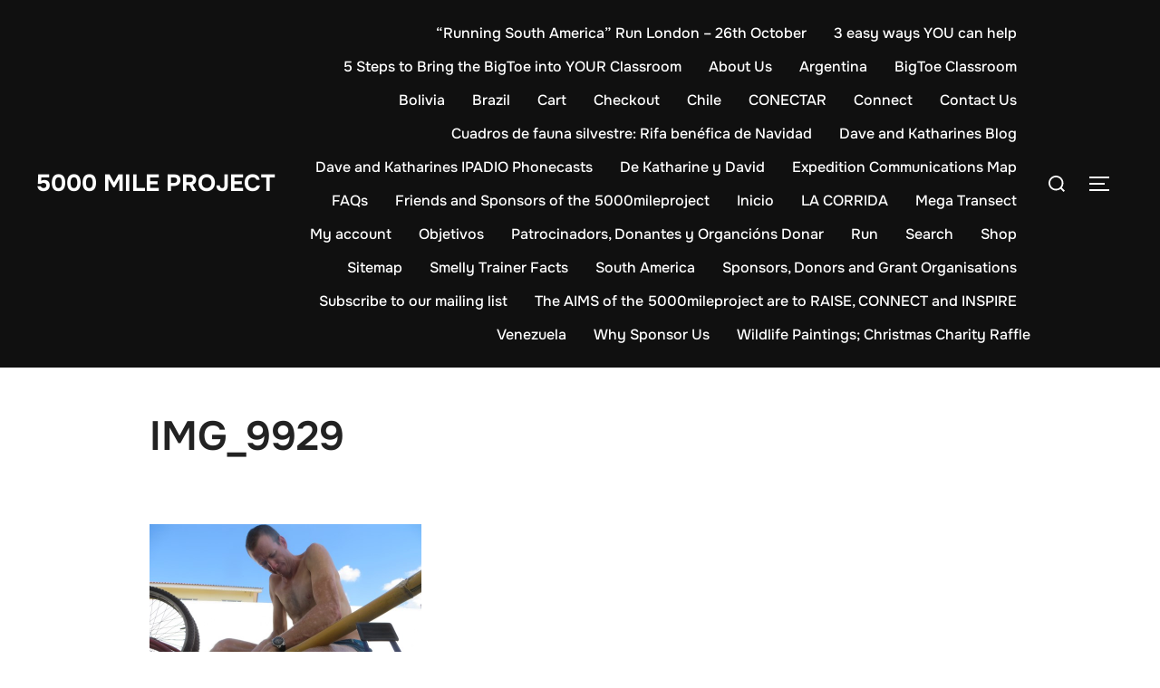

--- FILE ---
content_type: text/css
request_url: https://www.5000mileproject.org/wp-content/plugins/nopeamedia/blocks/dist/blocks.style.build.css?ver=6.8.3
body_size: 501
content:
/**
 * #.# Common SCSS
 *
 * Can include things like variables and mixins
 * that are used across the project.
*/
/**
 * #.# Styles
 *
 * CSS for both Frontend+Backend.
 */
.wp-block-nopea-paragraph-columns.hidden {
  display: none; }
/**
 * #.# Common SCSS
 *
 * Can include things like variables and mixins
 * that are used across the project.
*/
.nopea-image-container {
  margin-top: 80px;
  margin-bottom: 80px;
  min-height: 350px; }
  .nopea-image-container .block-image.top {
    max-width: 600px;
    margin: 0 auto; }
  .nopea-image-container .block-image.right {
    max-width: 450px;
    float: unset;
    margin: 20px; }
    .nopea-image-container .block-image.right img {
      max-width: 300px; }
/**
 * #.# Common SCSS
 *
 * Can include things like variables and mixins
 * that are used across the project.
*/
.wp-block-nopea-infobox {
  padding: 25px;
  border: 4px solid  #f1f1f1;
  border-radius: 2em;
  margin: 50px auto;
  max-width: 1000px; }
  .wp-block-nopea-infobox.width-10 {
    width: 100%; }
  .wp-block-nopea-infobox.width-9 {
    width: 90%; }
  .wp-block-nopea-infobox.width-8 {
    width: 80%; }
  .wp-block-nopea-infobox.width-7 {
    width: 70%; }
  .wp-block-nopea-infobox.width-6 {
    width: 60%; }
  .wp-block-nopea-infobox.width-5 {
    width: 50%; }
/**
 * #.# Common SCSS
 *
 * Can include things like variables and mixins
 * that are used across the project.
*/
.wp-block-nopea-columns {
  display: -ms-flexbox;
  display: flex;
  -ms-flex-wrap: wrap;
      flex-wrap: wrap; }
  @media (min-width: 768px) {
    .wp-block-nopea-columns {
      -ms-flex-pack: justify;
          justify-content: space-between;
      -ms-flex-wrap: wrap;
          flex-wrap: wrap; } }
  .wp-block-nopea-columns .wp-block-nopea-column {
    -ms-flex-preferred-size: 100%;
        flex-basis: 100%; }
/**
 * #.# Common SCSS
 *
 * Can include things like variables and mixins
 * that are used across the project.
*/
.nopea-columns-image-container {
  padding: 30px 0px;
  text-align: center; }
/**
 * #.# Common SCSS
 *
 * Can include things like variables and mixins
 * that are used across the project.
*/
.wp-block-nopea-toc-block-listing {
  display: none; }
/**
 * #.# Common SCSS
 *
 * Can include things like variables and mixins
 * that are used across the project.
*/
